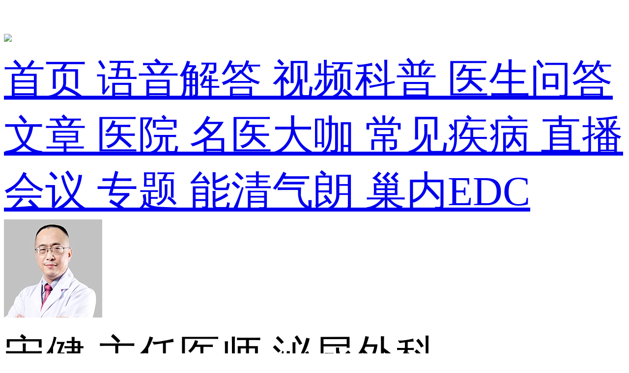

--- FILE ---
content_type: text/html; charset=utf-8
request_url: https://m.chaonei.com/doctor_10958
body_size: 7279
content:
<!DOCTYPE html><html lang="zh"><head><meta charset="UTF-8"><title>宋健医生_妇产科_神经科_权威医疗科普知识平台 - 巢内网</title><meta name="description" content="副教授，2006年获得首都医科大学外科学(泌尿外)专业博士学位，2010年任副主任医师、副教授。现任北京市医学会男科学会青年委员，"><meta name="viewport" content="width=device-width,initial-scale=1,minimum-scale=1,maximum-scale=1,user-scalable=no,minimal-ui,viewport-fit=contain"><meta name="format-detection" content="telephone=no"><meta name="x5-orientation" content="portrait"><meta name="screen-orientation" content="portrait"><meta name="applicable-device" content="mobile"><link rel="icon" href="/static/favicon.ico"><link rel="stylesheet" href="/static/css/m.cn.min.css?v=9ffc50f2fbf0"><style>.bqt-area {
    display: flex;
    align-items: center;
    max-height: 10vw;
    overflow: hidden;
    border-radius: 4px 4px 2px 4px;
  } 
  @media screen and (min-width: 437px ) {
    .bqt-area.area { width: 396px; margin-left:auto; margin-right:auto; }
  }
  @media screen and (min-width: 428px ) and (max-width: 436px) {
    .bqt-area.area { width: 372px; margin-left:auto; margin-right:auto; }
  }
  @media screen and (min-width: 410px ) and (max-width: 419px) { 
    .bqt-area.area { width: 362px; margin-left:auto; margin-right:auto; }
  }
  @media screen and (min-width: 390px ) and (max-width: 396px) { 
    .bqt-area.area { width: 340px; margin-left:auto; margin-right:auto; }
  }
  @media screen and (min-width: 360px ) and (max-width: 378px) { 
    .bqt-area.area { width: 330px; margin-left:auto; margin-right:auto; }
  } 
  
  .bqtad-xinxl-box { margin: 15px calc(0.8rem - 10px) 10px; }
 
  
  .jdad-wrap { width: 100%; padding-top: 19%; position: relative; }
  .jdad-wrap .jdad-img {
      position: absolute;
      left: 0;
      top: 0;
      width: 100%;
      height: 100%;
      background-position: center center;
      background-repeat: no-repeat;
      background-size: 100%;
      background-image: url("https://img.chaonei.com/res/front/jd-ad-m-bgimg-670x130.jpg");
  }
 
 .jdad-wrap .jdad-img .grbefore{
    content:'';
    position:absolute;
    left:0;
    top:0;
    right:0;
    bottom:0;
    background:linear-gradient(-45deg,transparent 30%,transparent,rgba(255,255,255,.5),transparent 70%) no-repeat;
    background-size:200% 200%;
    animation: grlight 4s infinite;
    -webkit-animation: grlight  4s infinite; /* Safari 与 Chrome */
    background-position:200% 200%;
  }
  .jdad-wrap .jdad-close-btn {
      background-color: rgba(0,0,0,.3);
      position: absolute;
      right: 0;
      bottom: 0;
      display: flex;
      font-size: 0;
  }
  .jdad-wrap .jcb-icon-text {
      width: 20px;
      height: 10px;
      margin: 3px 4px;
      background-position: center center;
      background-size: 100%;
      background-repeat: no-repeat;
      background-image: url("[data-uri]");
  }
  .jdad-wrap .u-i {
      width: 1px;
      background-color: rgba(255, 255, 255, .6);
      height: 12px;
      margin: 2px;
  }
  .jdad-wrap .jcb-icon {
      width: 8px; height: 8px; 
      margin: 4px;
      background-position: center center;
      background-size: 100%;
      background-repeat: no-repeat;
      background-image: url("[data-uri]");
  }


  
  .ai-bd-zx-focus { display: block; position: relative; }
  .ai-bd-zx-focus .ai-bd-zx-img { width: 100%; } 
  .ai-bd-zx-focus .grbefore{
    content:'';
    position:absolute;
    left:0;
    top:0;
    right:0;
    bottom:0;
    background:linear-gradient(-45deg,transparent 30%,transparent,rgba(255,255,255,.5),transparent 70%) no-repeat;
    background-size:200% 200%;
    animation: grlight 4s infinite;
    -webkit-animation: grlight  4s infinite; /* Safari 与 Chrome */
    background-position:200% 200%;
  }
  
  @keyframes grlight { from {background-position:200% 200%;} to {background-position:-100% -100%;} }
  @-webkit-keyframes grlight { from {background-position:200% 200%;} to {background-position:-100% -100%;} }</style><link rel="canonical" href="https://www.chaonei.com/doctor_10958"></head><body><div class="body-scroll"><script>// 设置rem
    ;(function () {
      var html = document.documentElement;
      var hWidth = document.body.getBoundingClientRect().width;
      html.style.fontSize = hWidth / 15 + "px";
    })();</script><div class="header-holder"></div><div class="header-wrap"><header class="header"><span class="menu-btn" id="menuBtn"></span> <a class="head-logo" href="/" title="巢内网"><img class="img" src="/static/img/header-logo.png"></a></header></div><div class="tapclose" id="sidebarFilter"></div><div class="sidebar" id="sidebar"><div class="sidebar-logo"></div><div class="content"><nav class="hdnav"><a class="li" href="/" title="巢内网"><i class="icn sy"></i><span>首页</span> </a><a class="li" href="/v" title="妇产语音"><i class="icn yyjd"></i><span>语音解答</span> </a><a class="li" href="/video" title="妇产视频"><i class="icn spkp"></i><span>视频科普</span> </a><a class="li" href="/qa" title="妇产问答"><i class="icn yswd"></i><span>医生问答</span> </a><a class="li" href="/news" title="妇产百科"><i class="icn bkwz"></i><span>文章</span> </a><a class="li" href="/hospital" title="妇产医院"><i class="icn yy"></i><span>医院</span> </a><a class="li active" href="/doctor" title="妇产医生"><i class="icn mydk"></i><span>名医大咖</span> </a><a class="li" href="/topic" title="妇产疾病"><i class="icn cjjb"></i><span>常见疾病</span> </a><a class="li" href="/live" title="妇产直播"><i class="icn zb"></i><span>直播</span> </a><a class="li" href="/meeting" title="会议"><i class="icn hy"></i><span>会议</span> </a><a class="li" href="/zhuanti" title="疾病纪念日专题"><i class="icn zt"></i><span>专题</span> </a><a class="li" href="/meeting_10226" title="能清气朗 好“孕”关怀"><i class="icn hy"></i><span>能清气朗</span> </a><a class="li" href="/edc-topic" title="巢内临床研究电子数据采集（EDC）-系统介绍"><i class="icn edc"></i><span>巢内EDC</span></a></nav></div></div><div class="drintro-header area"><img class="drimg" src="https://img.chaonei.com/res/image/doctor/202204/de03a343-496f-4bfe-837d-9a188db3950e.jpg"><div class="col-1"><span class="nm">宋健</span> <span class="t-t">主任医师 泌尿外科</span></div><p class="hosp">首都医科大学附属北京友谊医院</p><a rel="nofollow" class="toa-btn" href="/ask_10958">我要问专家</a></div><div class="comp-h3 area mt20"><h3 class="h3">专家介绍</h3></div><div class="intro-main area mt10"><p>副教授，2006年获得首都医科大学外科学(泌尿外)专业博士学位，2010年任副主任医师、副教授。现任北京市医学会男科学会青年委员，长期从事泌尿外科一线临床工作。致力于前列腺疾病(前列腺增生症的诊断、药物治疗以及经尿道微创手术，前列腺肿瘤的微创外科和药物治疗及治疗后康复指导)，泌尿系统肿瘤(肾上腺肿瘤，肾脏肿瘤和膀胱肿瘤)诊断和以微创手术为主的个体化系统治疗，排尿功能异常(包括女性复杂尿路感染的治疗，男性尿路感染导致的排尿异常的诊断和药物治疗)，肾积水(诊断和系统治疗)和泌尿外科疾病术前咨询及术后康复指导发表中英文临床研究文章40余篇，主持和做为主要研究人参加“北京多中心社区前列腺增生发病现状的调查”(首都科学发展基金)和“北京多中心社区前列腺癌的发病现状的调查”(首都科学发展基金)等项目研究。擅长前列腺疾病、排尿异常、肾积水、泌尿系统肿瘤。</p></div><div class="comp-h3 area mt20"><h3 class="h3">视频解答</h3></div><div class="area mt10"><a class="list-img-item video-li vli-it2" href="/video_14357047" title="肾上腺肿瘤手术的步骤是什么"><div class="img-box"><img class="img-tg" src="https://img.chaonei.com/res/image/video/202206/f56f5142-49b6-4df3-9d21-1eee0343a76b.jpg" alt=""></div><span class="til">肾上腺肿瘤手术的步骤是什么</span><p class="intro">肾上腺肿瘤手术步骤，主要包括手术设计、麻醉、解剖分离肾上腺肿瘤、止血并进行切口缝合。1.手术设计患者术前需要完善各种检查项目，明确肾上腺肿瘤的病变性质、病灶大小、侵袭范围，从而制定相应的手术方案，并选择相应的麻醉方式。2.麻醉主要以硬膜外麻</p></a><a class="list-img-item video-li vli-it2" href="/video_14357041" title="肾平滑肌脂肪瘤的起因有哪些"><div class="img-box"><img class="img-tg" src="https://img.chaonei.com/res/image/video/202206/3ecab133-1a40-4287-a4ae-633c09ad5437.jpg" alt=""></div><span class="til">肾平滑肌脂肪瘤的起因有哪些</span><p class="intro">肾平滑肌脂肪瘤又称肾错构瘤，发病原因不明确，可能和遗传因素、生活环境以及饮食习惯相关。具体如下：1.遗传因素可能和X染色体的失活以及突变或基因杂合性缺失相关，如果父母存在肾错构瘤疾病史，后代子女发病几率会比较普通群体升高。2.生活环境如果长</p></a><a class="list-img-item video-li vli-it2" href="/video_14357071" title="前列腺癌会传染吗"><div class="img-box"><img class="img-tg" src="https://img.chaonei.com/res/image/video/202206/ae734b7b-753d-4e49-acbd-99cdf3b024d8.jpg" alt=""></div><span class="til">前列腺癌会传染吗</span><p class="intro">前列腺癌并不是传染性疾病，是不会传染的。前列腺癌是泌尿外科常见肿瘤病变之一，起源于前列腺上皮细胞。发病原因和遗传因素、年龄增大、饮食生活习惯、体型肥胖、缺乏运动以及纵欲等情况相关。从发病原因分析，前列腺癌并不是传染性病变。所以，日常和前列腺</p></a><a class="list-img-item video-li vli-it2" href="/video_14357042" title="肾母细胞肿瘤能治好吗"><div class="img-box"><img class="img-tg" src="https://img.chaonei.com/res/image/video/202206/ae745559-d39b-4430-8bb1-03084f50990b.jpg" alt=""></div><span class="til">肾母细胞肿瘤能治好吗</span><p class="intro">一般情况下，肾母细胞肿瘤很难治好，但是，通过积极治疗，有可能达到临床治愈。该病变又称为肾胚胎瘤或Wilms瘤，发生于肾实质的任何部位，增长迅速，有纤维假膜。80%的患者是5岁之前发病，平均发病年龄在3.5岁左右。患者临床症状以腹部包块为主，</p></a><a class="list-img-item video-li vli-it2" href="/video_14357072" title="晚期前列腺癌可以治愈吗"><div class="img-box"><img class="img-tg" src="https://img.chaonei.com/res/image/video/202206/5060a27d-0f75-4c3e-b88e-383d66f47598.jpg" alt=""></div><span class="til">晚期前列腺癌可以治愈吗</span><p class="intro">肿瘤的治愈标准以五年生存率为主。晚期前列腺癌基本无法治愈，但通过积极治疗，可以改善患者病情，减缓病变发展进度，延长患者生存时间。前列腺癌是起源于前列腺上皮细胞的恶性病变，处于病程早期、中期，治愈几率较高。处于病程晚期，患者已经出现局部浸润转</p></a><a class="list-img-item video-li vli-it2" href="/video_14357049" title="肾上腺恶性肿瘤能治好吗"><div class="img-box"><img class="img-tg" src="https://img.chaonei.com/res/image/video/202206/0049b2ca-7d0f-4056-9dfc-b56bd661bd53.jpg" alt=""></div><span class="til">肾上腺恶性肿瘤能治好吗</span><p class="intro">肾上腺恶性肿瘤能否治好，要结合病程阶段分析。早期病变患者，通过积极治疗，有可能治好。中期、后期患者治好的几率会大大降低。肾上腺恶性肿瘤是指发生在肾上腺区域的恶性病变，主要包括肾上腺皮质癌、恶性嗜铬细胞瘤等。如果能够在病程早期确诊病变并积极治</p></a><a class="list-img-item video-li vli-it2" href="/video_14357075" title="预防前列腺癌的方法有什么"><div class="img-box"><img class="img-tg" src="https://img.chaonei.com/res/image/video/202206/001c186f-ca7f-409f-9fc4-a865eb2b3931.jpg" alt=""></div><span class="til">预防前列腺癌的方法有什么</span><p class="intro">预防前列腺癌的方法，主要包括定期体检、合理膳食、运动健身、减重减脂、规律性生活等。1.定期体检需要患者定期体检，监测前列腺的健康状况，特别是存在前列腺癌家族史患者，更应提高警惕。2.合理膳食患者应该注意新鲜蔬菜、水果的摄入，尽量减少高脂油腻</p></a><a class="list-img-item video-li vli-it2" href="/video_14357063" title="肾癌骨转移的速度快吗"><div class="img-box"><img class="img-tg" src="https://img.chaonei.com/res/image/video/202206/f88a20d0-aeff-4c49-9f38-935c0a461ac5.jpg" alt=""></div><span class="til">肾癌骨转移的速度快吗</span><p class="intro">肾癌患者骨转移速度快慢和病程阶段、治疗情况、肿瘤恶性程度相关。1.病程阶段处于病程早期，病灶局限在肾脏内，一般没有发生浸润、转移等情况。这种情况下，骨转移速度就非常慢或没有发生骨转移情况。处于病程中期、后期，患者可能或已经出现癌细胞的转移情</p></a><a class="list-img-item video-li vli-it2" href="/video_14357045" title="膀胱肿瘤的微创手术效果怎样"><div class="img-box"><img class="img-tg" src="https://img.chaonei.com/res/image/video/202206/499dcb2f-5bc2-4492-80e0-fe60a092fa2d.jpg" alt=""></div><span class="til">膀胱肿瘤的微创手术效果怎样</span><p class="intro">膀胱肿瘤微创手术主要指经尿道膀胱肿瘤切除术，手术效果还是不错的。该手术方式主要针对于表浅的初发、单发肿瘤病变患者，由于病程早期，病灶局限，在没有发生浸润转移的情况下，确诊病变可以采取该手术方式。麻醉成功后，通过膀胱镜辅助，直视状况下采取钬激</p></a><a class="list-img-item video-li vli-it2" href="/video_14357066" title="膀胱癌术后饮食注意事项有哪些"><div class="img-box"><img class="img-tg" src="https://img.chaonei.com/res/image/video/202206/28e4bde7-6e62-4205-afc9-cacf6cfab2a9.jpg" alt=""></div><span class="til">膀胱癌术后饮食注意事项有哪些</span><p class="intro">膀胱癌术后饮食注意事项在于规律饮食、合理膳食。1.规律饮食手术后早期，患者身体素质相对较差，进食过程中，可以采取少量多次的进食方式。随着身体逐步恢复，在患者正常进食后，尽量确保一日三餐规律。进食过程中，要注意细嚼慢咽，避免暴饮暴食等不良行为</p></a></div><footer class="footer-home mt30"><div class="footer-p"><p><a href="/lawsstatement">法律声明</a></p><p>友情链接： <a rel="nofollow" target="_blank" href="https://m.chaonei.com/diary_rz">医院在线</a>&nbsp; <a rel="nofollow" target="_blank" href="https://www.chaonei.com/diary_rz/yykcngzzj/" title="广州中基医学亲子鉴定">中基医学</a>&nbsp; <a rel="nofollow" target="_blank" href="https://www.chaonei.com/diary_rz/yyksh/" title="世华云检亲子鉴定中心">世华云检</a></p><p><img class="batb" src="/static/img/batb.png"> <a href="http://www.beian.gov.cn/portal/registerSystemInfo?recordcode=11010502032610" target="_blank" rel="nofollow">京公网安备 11010502032610号</a></p><p><a rel="nofollow" target="_blank" href="https://beian.miit.gov.cn/">京ICP备17007370号-1</a></p><p><a href="https://img.chaonei.com/img/tv-license.jpg" target="_blank" rel="nofollow">广播电视节目制作经营许可证 (京)字第15055号</a></p><p>增值电信业务经营许可证：京B2-20180725</p><p>药品医疗器械网络信息服务备案：</p><p>（京）网药械信息备字（2021）第00101号</p><p>本平台所展示药品信息仅供医学药学专业人士阅读、参考</p><p>如药品信息与您实际购买信息不同，请以实际购买信息为准</p><p>©️2016-2026 北京巢内科技发展有限公司 版权所有</p><p>邮箱 / service@chaonei.com</p></div></footer><script src="/static/js/common.min.js?v=ae55fe5fcc9d"></script><textarea class="fn-hide" id="wechatConfig_id">{&quot;appId&quot;:&quot;wxa238a161992c6c2d&quot;,&quot;timestamp&quot;:1769516282,&quot;nonceStr&quot;:&quot;kaQXY&quot;,&quot;signature&quot;:&quot;afa44705ede789ef45b3b90a0fe22e1cccc76828&quot;,&quot;jsApiList&quot;:[&quot;updateAppMessageShareData&quot;,&quot;updateTimelineShareData&quot;]}</textarea><script src="https://res.wx.qq.com/open/js/jweixin-1.6.0.js"></script><script>var wechatConfig = JSON.parse($('#wechatConfig_id').val());
    wechatConfig = Object.assign({}, wechatConfig, { debug: false });
    wx.config(wechatConfig); 
 
    wx.ready(function () {
 
      var meta = document.getElementsByTagName('meta');
      var share_desc = '';
      for(i in meta){
        if(typeof meta[i].name!="undefined"&&meta[i].name.toLowerCase()=="description"){
          share_desc = meta[i].content;
        }
      }

      // 自定义“分享给朋友”及“分享到QQ”按钮的分享内容
      wx.updateAppMessageShareData({
        title: document.title,
        desc: share_desc,
        link: location.href.split('#')[0],
        imgUrl: 'https://m.chaonei.com/static/img/chaonei_vx_share.jpg',
        success: function () { console.log('updateAppMessageShareData -- success') },
        cancel: function (e) { console.log('updateAppMessageShareData -- error', e) }
      });

      // 自定义“分享到朋友圈”及“分享到QQ空间”按钮的分享内容
      wx.updateTimelineShareData({
        title: document.title,
        desc: share_desc,
        link: location.href.split('#')[0],
        imgUrl: 'https://m.chaonei.com/static/img/chaonei_vx_share.jpg',
        success: function () { console.log('updateTimelineShareData -- success') },
        cancel: function (e) { console.log('updateTimelineShareData -- error', e) }
      });

    });

    wx.error(function(res) { console.log(res); });</script><script src="/static/js/mcomtj.js?v=a6dabfbba7d0"></script></div></body></html>